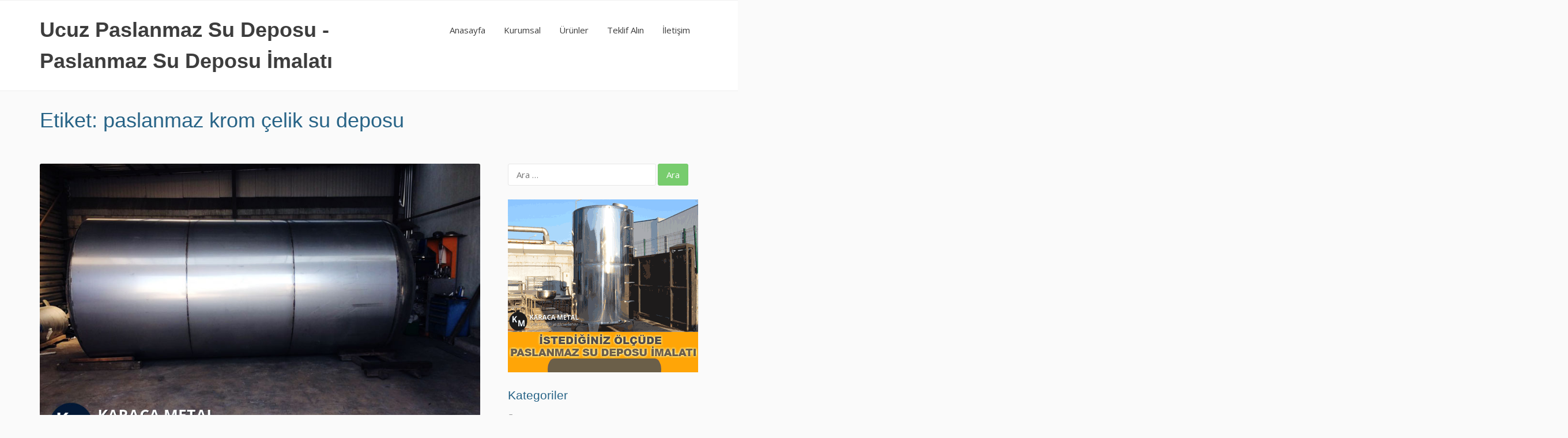

--- FILE ---
content_type: text/html; charset=UTF-8
request_url: http://ucuzpaslanmazdepo.com/etiket/paslanmaz-krom-celik-su-deposu/
body_size: 28344
content:
<!DOCTYPE html>
<html lang="tr-TR">
<head>
<meta charset="UTF-8">
<meta name="viewport" content="width=device-width, initial-scale=1">
<link rel="profile" href="http://gmpg.org/xfn/11">

<title>paslanmaz krom çelik su deposu » Paslanmaz Su Deposu</title>

<!-- All in One SEO Pack 2.9.1 by Michael Torbert of Semper Fi Web Design[187,293] -->

<meta name="keywords"  content="paslanmaz çelik su deposu,paslanmaz çelik su deposu istanbul,paslanmaz krom çelik su deposu,paslanmaz krom çelik su deposu fiyatları,paslanmaz krom çelik su deposu ölçüleri,paslanmaz su deposu" />

<link rel="canonical" href="http://ucuzpaslanmazdepo.com/etiket/paslanmaz-krom-celik-su-deposu/" />
<!-- /all in one seo pack -->
<link rel='dns-prefetch' href='//fonts.googleapis.com' />
<link rel='dns-prefetch' href='//s.w.org' />
<link rel="alternate" type="application/rss+xml" title="Ucuz Paslanmaz Su Deposu - Paslanmaz Su Deposu İmalatı &raquo; beslemesi" href="http://ucuzpaslanmazdepo.com/feed/" />
<link rel="alternate" type="application/rss+xml" title="Ucuz Paslanmaz Su Deposu - Paslanmaz Su Deposu İmalatı &raquo; yorum beslemesi" href="http://ucuzpaslanmazdepo.com/comments/feed/" />
<link rel="alternate" type="application/rss+xml" title="Ucuz Paslanmaz Su Deposu - Paslanmaz Su Deposu İmalatı &raquo; paslanmaz krom çelik su deposu etiket beslemesi" href="http://ucuzpaslanmazdepo.com/etiket/paslanmaz-krom-celik-su-deposu/feed/" />
		<script type="text/javascript">
			window._wpemojiSettings = {"baseUrl":"https:\/\/s.w.org\/images\/core\/emoji\/11\/72x72\/","ext":".png","svgUrl":"https:\/\/s.w.org\/images\/core\/emoji\/11\/svg\/","svgExt":".svg","source":{"concatemoji":"http:\/\/ucuzpaslanmazdepo.com\/wp-includes\/js\/wp-emoji-release.min.js?ver=4.9.26"}};
			!function(e,a,t){var n,r,o,i=a.createElement("canvas"),p=i.getContext&&i.getContext("2d");function s(e,t){var a=String.fromCharCode;p.clearRect(0,0,i.width,i.height),p.fillText(a.apply(this,e),0,0);e=i.toDataURL();return p.clearRect(0,0,i.width,i.height),p.fillText(a.apply(this,t),0,0),e===i.toDataURL()}function c(e){var t=a.createElement("script");t.src=e,t.defer=t.type="text/javascript",a.getElementsByTagName("head")[0].appendChild(t)}for(o=Array("flag","emoji"),t.supports={everything:!0,everythingExceptFlag:!0},r=0;r<o.length;r++)t.supports[o[r]]=function(e){if(!p||!p.fillText)return!1;switch(p.textBaseline="top",p.font="600 32px Arial",e){case"flag":return s([55356,56826,55356,56819],[55356,56826,8203,55356,56819])?!1:!s([55356,57332,56128,56423,56128,56418,56128,56421,56128,56430,56128,56423,56128,56447],[55356,57332,8203,56128,56423,8203,56128,56418,8203,56128,56421,8203,56128,56430,8203,56128,56423,8203,56128,56447]);case"emoji":return!s([55358,56760,9792,65039],[55358,56760,8203,9792,65039])}return!1}(o[r]),t.supports.everything=t.supports.everything&&t.supports[o[r]],"flag"!==o[r]&&(t.supports.everythingExceptFlag=t.supports.everythingExceptFlag&&t.supports[o[r]]);t.supports.everythingExceptFlag=t.supports.everythingExceptFlag&&!t.supports.flag,t.DOMReady=!1,t.readyCallback=function(){t.DOMReady=!0},t.supports.everything||(n=function(){t.readyCallback()},a.addEventListener?(a.addEventListener("DOMContentLoaded",n,!1),e.addEventListener("load",n,!1)):(e.attachEvent("onload",n),a.attachEvent("onreadystatechange",function(){"complete"===a.readyState&&t.readyCallback()})),(n=t.source||{}).concatemoji?c(n.concatemoji):n.wpemoji&&n.twemoji&&(c(n.twemoji),c(n.wpemoji)))}(window,document,window._wpemojiSettings);
		</script>
		<style type="text/css">
img.wp-smiley,
img.emoji {
	display: inline !important;
	border: none !important;
	box-shadow: none !important;
	height: 1em !important;
	width: 1em !important;
	margin: 0 .07em !important;
	vertical-align: -0.1em !important;
	background: none !important;
	padding: 0 !important;
}
</style>
<link rel='stylesheet' id='basic-shop-style-css'  href='http://ucuzpaslanmazdepo.com/wp-content/themes/paslanmazdepo/style.css?ver=4.9.26' type='text/css' media='all' />
<link rel='stylesheet' id='basic-shop-fonts-css'  href='//fonts.googleapis.com/css?family=Open+Sans%3A300%2C300i%2C400%2C400i%2C700%2C700i&#038;subset=latin-ext&#038;ver=4.9.26' type='text/css' media='all' />
<link rel='stylesheet' id='dynamic-style-css'  href='http://ucuzpaslanmazdepo.com/wp-content/themes/paslanmazdepo/css/dynamic.css?ver=4.9.26' type='text/css' media='all' />
<style id='dynamic-style-inline-css' type='text/css'>

    input[type="text"],
    input[type="email"],
    input[type="url"],
    input[type="password"],
    input[type="search"],
    input[type="number"],
    input[type="tel"],
    textarea,
    select  {
        background:  #ffffff;
        border: 1px solid #e6e6e6;
        color:#000000;
    }
    
    table {
        border:1px solid #e6e6e6; 
        background:##fafafa;
    }
    table th {
        background:#f9f9f9;
        border-bottom: 1px solid #e6e6e6;
    }
    table td {
        background: #ffffff;
        border: 1px solid #e6e6e6;
    }
    
    .site-footer table {
        border:1px solid #292929; 
        background:##fafafa;
    }
    .site-footer table th {
        background:#383838;
        border-bottom: 1px solid #292929;
    }
    .site-footer table td {
        background: #424242;
        border: 1px solid #292929;
    }
    ul.page-numbers li {
        background: #f9f9f9;
        border: 1px solid #ebebeb;
    }

    ul.page-numbers .current {
        background: #f5f5f5;
    }
    pre {
        background: #ebebeb;
    }
    .format-aside,
    blockquote {
        border-left-color: #ebebeb;
    }
    .sticky {
        background: #ffffff;
        border: 1px solid #e6e6e6;
    }
    
    .header-widget-region .widget_nav_menu ul,
    .widget-area .widget_nav_menu ul {
        background:#ffffff; 
    }
    .footer-widget .widget_nav_menu ul {
        background:#424242; 
    }
    
    .woocommerce .shop-table {
        border:1px solid #e6e6e6; 
        background:##fafafa;
    }
    .woocommerce table.shop_table th {
        background:#f9f9f9;
        border-bottom: 1px solid #e6e6e6;
        border-top:none;
    }
    .woocommerce table.shop_table td {
        background: #ffffff;
        border: 1px solid #e6e6e6;
        border-top:none!important;
    }
    .widget_shopping_cart .widget_shopping_cart_content {
        background: #ffffff;
        border:1px solid #f5f5f5;
    }
    .woocommerce .woocommerce-tabs ul.tabs {
        background: #ffffff;
    }
    .woocommerce div.product .woocommerce-tabs ul.tabs li.active {
        background: #ffffff!important;
    }
    .woocommerce .woocommerce-tabs .panel {
        background: #ffffff;
    }
    .woocommerce-error, .woocommerce-info, .woocommerce-message {
        background: #f9f9f9;
    }
    .woocommerce .woocommerce-checkout #payment, .woocommerce #add_payment_method #payment{
        background: #ffffff;
    }
    
</style>
<link rel='stylesheet' id='custom-style-css'  href='http://ucuzpaslanmazdepo.com/wp-content/themes/paslanmazdepo/css/custom.css?ver=4.9.26' type='text/css' media='all' />
<style id='custom-style-inline-css' type='text/css'>

        .main-navigation,
        .site-branding,
        .site-header {
            background:#ffffff;
            border-color: #f0f0f0;
        }
        .site-description {
            color:#666666;
        }
        .header-nav ul li a,
        .site-title a {
            color:#3d3d3d;
        }
        .header-nav {
            background:#fafafa;
            border-bottom: 1px solid #f0f0f0;
        }
        .header-nav ul li a:hover {
            color:#77cc6d;
        }
        .main-navigation a {
            color:#3d3d3d;
        }
        .main-navigation a:hover {
            color:#77cc6d;
        }
        .main-navigation ul ul {
           background: #ffffff;      
        }
        .main-navigation ul li:hover > a {
            color: #77cc6d;
        }
        .site-footer {
            background:#3d3d3d;
            color:#888888;
            border-top:1px solid #f0f0f0;
        }
        .site-footer .site-info {
            background:#383838;
        }
        .site-footer a {
            color:#77cc6d;
        }
        .site-footer a:hover,
        .site-footer a:focus {
            color:#ffffff;
        }
        .site-footer h1,
        .site-footer h2,
        .site-footer h3,
        .site-footer h4,
        .site-footer h5,
        .site-footer h6 {
            color:#ffffff;
        }
        .site-content {
            color: #000000;
        }
        .site-content a {
            color: #3d3d3d;
        }
        .site-content a:hover,
        .site-content a:focus,
        .archive .entry-title a:hover {
            color: #286487;
        }
        .site-content h1,
        .site-content h2,
        .site-content h3,
        .site-content h4,
        .site-content h5,
        .site-content h6,
        .archive .entry-title a {
            color: #286487;
        }
        .site .button,
        .site input[type="button"],
        .site input[type="reset"],
        .site input[type="submit"] {
            border-color: #77cc6d!important;
            background-color: #77cc6d!important;
            color: #ffffff!important;
        }
        .site .button:hover,
        .site input[type="button"]:hover,
        .site input[type="reset"]:hover,
        .site input[type="submit"]:hover,
        .site input[type="button"]:focus,
        .site input[type="reset"]:focus,
        .site input[type="submit"]:focus {
            border-color: #68B25F!important;
            background-color: #68B25F!important;
            color: #ffffff!important;
        }
        .posted-on:before,
        .byline:before,
        .cat-links:before ,
        .tags-links:before,
        .comments-link:before,
        .format-quote .entry-title:before,
        .format-video .entry-title:before,
        .format-image .entry-title:before,
        .format-link .entry-title:before,
        .format-gallery .entry-title:before,
        .format-audio .entry-title:before,
        .format-status .entry-title:before,
        .format-chat .entry-title:before,
        .sticky .entry-title:before {
            color: #286487;
        }
    
</style>
<script type='text/javascript' src='http://ucuzpaslanmazdepo.com/wp-includes/js/jquery/jquery.js?ver=1.12.4'></script>
<script type='text/javascript' src='http://ucuzpaslanmazdepo.com/wp-includes/js/jquery/jquery-migrate.min.js?ver=1.4.1'></script>
<!--[if lt IE 9]>
<script type='text/javascript' src='http://ucuzpaslanmazdepo.com/wp-content/themes/paslanmazdepo/js/ie-fix.js?ver=1.0'></script>
<![endif]-->
<link rel='https://api.w.org/' href='http://ucuzpaslanmazdepo.com/wp-json/' />
<link rel="EditURI" type="application/rsd+xml" title="RSD" href="http://ucuzpaslanmazdepo.com/xmlrpc.php?rsd" />
<link rel="wlwmanifest" type="application/wlwmanifest+xml" href="http://ucuzpaslanmazdepo.com/wp-includes/wlwmanifest.xml" /> 
<meta name="generator" content="WordPress 4.9.26" />

<script>
  (function(i,s,o,g,r,a,m){i['GoogleAnalyticsObject']=r;i[r]=i[r]||function(){
  (i[r].q=i[r].q||[]).push(arguments)},i[r].l=1*new Date();a=s.createElement(o),
  m=s.getElementsByTagName(o)[0];a.async=1;a.src=g;m.parentNode.insertBefore(a,m)
  })(window,document,'script','https://www.google-analytics.com/analytics.js','ga');

  ga('create', 'UA-60520793-12', 'auto');
  ga('send', 'pageview');

</script>

</head>

<body class="archive tag tag-paslanmaz-krom-celik-su-deposu tag-52 hfeed">
<div id="page" class="site">
    <a class="skip-link screen-reader-text" href="#main">Skip to content</a>

    <header id="masthead" class="site-header"  role="banner">
        <div class="header-content inline">
                <nav id="header-navigation" class="header-nav" role="navigation">
            </nav><!-- #site-navigation -->
    <div id="site-branding" class="site-branding" >
        <div class="site-title"><h1><a href="http://ucuzpaslanmazdepo.com/" rel="home"> Ucuz Paslanmaz Su Deposu - Paslanmaz Su Deposu İmalatı</a></h1></div>    <nav id="site-navigation" class="main-navigation" role="navigation">
        <button class="menu-toggle" aria-controls="primary-menu" aria-expanded="false">
            Menu        </button>
        <div class="menu-menu-1-container"><ul id="primary-menu" class="menu"><li id="menu-item-73" class="menu-item menu-item-type-custom menu-item-object-custom menu-item-73"><a href="http://www.ucuzpaslanmazdepo.com/">Anasayfa</a></li>
<li id="menu-item-75" class="menu-item menu-item-type-post_type menu-item-object-page menu-item-75"><a href="http://ucuzpaslanmazdepo.com/kurumsal/">Kurumsal</a></li>
<li id="menu-item-93" class="menu-item menu-item-type-custom menu-item-object-custom menu-item-93"><a href="http://www.karacametal.com.tr/paslanmaz-su-deposu.html">Ürünler</a></li>
<li id="menu-item-76" class="menu-item menu-item-type-post_type menu-item-object-page menu-item-76"><a href="http://ucuzpaslanmazdepo.com/teklif-alin/">Teklif Alın</a></li>
<li id="menu-item-74" class="menu-item menu-item-type-post_type menu-item-object-page menu-item-74"><a href="http://ucuzpaslanmazdepo.com/iletisim/">İletişim</a></li>
</ul></div>    </nav><!-- #site-navigation -->
    </div><!-- #site-branding -->
        </div>
    </header><!-- #masthead -->

    
    <div id="content" class="site-content">

    
    <header class="page-header">
        <h1 class="page-title">Etiket: paslanmaz krom çelik su deposu</h1>    </header><!-- .page-header -->

    <div id="primary" class="content-area">
        <main id="main" class="site-main" role="main">
        
            
<article id="post-104" class="post-104 post type-post status-publish format-standard has-post-thumbnail hentry category-genel tag-paslanmaz-celik-su-deposu tag-paslanmaz-celik-su-deposu-istanbul tag-paslanmaz-krom-celik-su-deposu tag-paslanmaz-krom-celik-su-deposu-fiyatlari tag-paslanmaz-krom-celik-su-deposu-olculeri tag-paslanmaz-su-deposu">
	        <div class="entry-image"><a href=" http://ucuzpaslanmazdepo.com/paslanmaz-celik-su-deposu-imalati-yapiyoruz/ " rel="bookmark"><img width="914" height="609" src="http://ucuzpaslanmazdepo.com/wp-content/uploads/2015/12/paslanmaz-celik-su-deposu-imalati-yapiyoruz.jpg" class="featured-img wp-post-image" alt="Paslanmaz Çelik Su Deposu İmalatı Yapıyoruz" srcset="http://ucuzpaslanmazdepo.com/wp-content/uploads/2015/12/paslanmaz-celik-su-deposu-imalati-yapiyoruz.jpg 914w, http://ucuzpaslanmazdepo.com/wp-content/uploads/2015/12/paslanmaz-celik-su-deposu-imalati-yapiyoruz-300x200.jpg 300w, http://ucuzpaslanmazdepo.com/wp-content/uploads/2015/12/paslanmaz-celik-su-deposu-imalati-yapiyoruz-768x512.jpg 768w" sizes="(max-width: 914px) 100vw, 914px" /></a></div>    
 	  <header class="entry-header">
		<h1 class="entry-title"><a href="http://ucuzpaslanmazdepo.com/paslanmaz-celik-su-deposu-imalati-yapiyoruz/" rel="bookmark">Paslanmaz Çelik Su Deposu İmalatı Yapıyoruz</a></h1>		<div class="entry-meta"><span class="posted-on"><a href="http://ucuzpaslanmazdepo.com/paslanmaz-celik-su-deposu-imalati-yapiyoruz/" rel="bookmark"><time class="entry-date published" datetime="2015-12-17T12:53:33+00:00">17 Aralık 2015</time><time class="updated" datetime="2017-04-18T10:07:45+00:00">18 Nisan 2017</time></a></span><span class="byline"> <span class="author vcard"><a class="url fn n" href="http://ucuzpaslanmazdepo.com/author/karacametal/">karacametal</a></span></span></div><!-- .entry-meta -->
		          
	   </header><!-- .entry-header -->
   
		<div class="entry-content">
        <p>Sularınız Depoda Paslanmasın Ve Her Zaman Temiz Kalsın &nbsp; Ülkenin birçok yerinde insanlar su sıkıntısı ile mücadele ediyorlar. Sular bazen kesiliyor, bazen de musluklardan iğne kadar az akıyor. Bu da insanları zor durumda bırakabiliyor. Yaşadığınız yerde su sıkıntısı yaşanıyorsa buna önlem olarak alınabilecek en güzel tedbir, su depoları kullanmaktan geçiyor. Yalnızca su sıkıntısı yaşayanlar değil, [&hellip;]</p>
		</div><!-- .entry-content -->

    	<footer class="entry-footer"><span class="cat-links">Posted in <a href="http://ucuzpaslanmazdepo.com/kategori/genel/" rel="category tag">Genel</a></span><span class="tags-links">Tagged <a href="http://ucuzpaslanmazdepo.com/etiket/paslanmaz-celik-su-deposu/" rel="tag">paslanmaz çelik su deposu</a>, <a href="http://ucuzpaslanmazdepo.com/etiket/paslanmaz-celik-su-deposu-istanbul/" rel="tag">paslanmaz çelik su deposu istanbul</a>, <a href="http://ucuzpaslanmazdepo.com/etiket/paslanmaz-krom-celik-su-deposu/" rel="tag">paslanmaz krom çelik su deposu</a>, <a href="http://ucuzpaslanmazdepo.com/etiket/paslanmaz-krom-celik-su-deposu-fiyatlari/" rel="tag">paslanmaz krom çelik su deposu fiyatları</a>, <a href="http://ucuzpaslanmazdepo.com/etiket/paslanmaz-krom-celik-su-deposu-olculeri/" rel="tag">paslanmaz krom çelik su deposu ölçüleri</a>, <a href="http://ucuzpaslanmazdepo.com/etiket/paslanmaz-su-deposu/" rel="tag">paslanmaz su deposu</a></span><span class="comments-link"><a href="http://ucuzpaslanmazdepo.com/paslanmaz-celik-su-deposu-imalati-yapiyoruz/#comments"><span class="screen-reader-text">Paslanmaz Çelik Su Deposu İmalatı Yapıyoruz için</span> 1.108 yorum</a></span></footer><!-- .entry-footer -->
</article><!-- #post-## -->
<div class="pagination"></div>
        </main><!-- #main -->
    </div><!-- #primary -->


<aside id="secondary" class="widget-area" role="complementary">
    <section id="search-2" class="widget widget_search"><form role="search" method="get" class="search-form" action="http://ucuzpaslanmazdepo.com/">
				<label>
					<span class="screen-reader-text">Arama:</span>
					<input type="search" class="search-field" placeholder="Ara &hellip;" value="" name="s" />
				</label>
				<input type="submit" class="search-submit" value="Ara" />
			</form></section><section id="text-2" class="widget widget_text">			<div class="textwidget"><a href="http://www.ucuzpaslanmazdepo.com/teklif-alin/">
<img src="http://www.ucuzpaslanmazdepo.com/wp-content/uploads/2017/04/PASLANMAZ-DEPO-FİYAT.gif">

</a></div>
		</section><section id="categories-2" class="widget widget_categories"><h3 class="widget-title">Kategoriler</h2>		<ul>
	<li class="cat-item cat-item-136"><a href="http://ucuzpaslanmazdepo.com/kategori/dikey-paslanmaz-su-deposu/" >Dikey Paslanmaz Su Deposu</a>
</li>
	<li class="cat-item cat-item-1"><a href="http://ucuzpaslanmazdepo.com/kategori/genel/" >Genel</a>
</li>
	<li class="cat-item cat-item-138"><a href="http://ucuzpaslanmazdepo.com/kategori/moduler-paslanmaz-su-deposu/" >Modüler Paslanmaz Su Deposu</a>
</li>
	<li class="cat-item cat-item-134"><a href="http://ucuzpaslanmazdepo.com/kategori/paslanmaz-depo-cesitleri/" >PASLANMAZ DEPO ÇEŞİTLERİ</a>
</li>
	<li class="cat-item cat-item-141"><a href="http://ucuzpaslanmazdepo.com/kategori/paslanmaz-depo-temizligi/" >Paslanmaz Depo Temizliği</a>
</li>
	<li class="cat-item cat-item-140"><a href="http://ucuzpaslanmazdepo.com/kategori/paslanmaz-su-tanklari/" >Paslanmaz Su Tankları</a>
</li>
	<li class="cat-item cat-item-139"><a href="http://ucuzpaslanmazdepo.com/kategori/prizmatik-paslanmaz-su-deposu/" >Prizmatik Paslanmaz Su Deposu</a>
</li>
	<li class="cat-item cat-item-137"><a href="http://ucuzpaslanmazdepo.com/kategori/yatay-paslanmaz-su-deposu/" >Yatay Paslanmaz Su Deposu</a>
</li>
		</ul>
</section>		<section id="recent-posts-2" class="widget widget_recent_entries">		<h3 class="widget-title">Son Yazılar</h2>		<ul>
											<li>
					<a href="http://ucuzpaslanmazdepo.com/paslanmaz-depo-kullanim-alanlari-2/">PASLANMAZ DEPO KULLANIM ALANLARI</a>
									</li>
											<li>
					<a href="http://ucuzpaslanmazdepo.com/maksimum-verim-depolari/">MAKSİMUM VERİM DEPOLARI</a>
									</li>
											<li>
					<a href="http://ucuzpaslanmazdepo.com/521-2/">Su Depolarının Çeşitleri</a>
									</li>
											<li>
					<a href="http://ucuzpaslanmazdepo.com/evlerde-is-yerlerinde-hastahanelerde-yatakhanelerde/">EVLERDE, İŞ YERLERİNDE, HASTAHANELERDE, YATAKHANELERDE ;</a>
									</li>
											<li>
					<a href="http://ucuzpaslanmazdepo.com/metalin-kalitesi/">METALİN KALİTESİ</a>
									</li>
											<li>
					<a href="http://ucuzpaslanmazdepo.com/paslanmaz-depolama-tanklari/">PASLANMAZ DEPOLAMA TANKLARI</a>
									</li>
											<li>
					<a href="http://ucuzpaslanmazdepo.com/paslanmaz-su-deposu-2/">PASLANMAZ SU DEPOSU</a>
									</li>
											<li>
					<a href="http://ucuzpaslanmazdepo.com/paslanmaz-su-deposu-fiyatlari/">Paslanmaz Su Deposu Fiyatları</a>
									</li>
											<li>
					<a href="http://ucuzpaslanmazdepo.com/paslanmazsudepolari/">Paslanmaz Su Deposu İmalatı</a>
									</li>
											<li>
					<a href="http://ucuzpaslanmazdepo.com/belediye-yonetmeliklerine-uygun-paslanmaz-su-deposu/">Belediye Yönetmeliklerine Uygun Paslanmaz Su Deposu</a>
									</li>
											<li>
					<a href="http://ucuzpaslanmazdepo.com/paslanmaz-su-deposu-temizleme-yontemleri/">Paslanmaz Su Deposu Temizleme Yöntemleri</a>
									</li>
											<li>
					<a href="http://ucuzpaslanmazdepo.com/paslanmaz-moduler-su-deposu/">Paslanmaz Modüler Su Deposu Sağlıklıdır</a>
									</li>
											<li>
					<a href="http://ucuzpaslanmazdepo.com/cesitli-boyutlarda-kaliteli-paslanmaz-su-depolari/">Çeşitli Boyutlarda Kaliteli Paslanmaz Su Depoları</a>
									</li>
											<li>
					<a href="http://ucuzpaslanmazdepo.com/paslanmaz-saglikli-metal-su-depolari/">Paslanmaz Sağlıklı Metal Su Depoları</a>
									</li>
											<li>
					<a href="http://ucuzpaslanmazdepo.com/en-saglikli-su-depolari-ve-su-tanklari-ozellikleri/">En Sağlıklı Su Depoları Ve Su Tankları Özellikleri</a>
									</li>
											<li>
					<a href="http://ucuzpaslanmazdepo.com/su-deposu-ve-paslanmaz-tanklari/">Su Deposu ve Paslanmaz Tankları</a>
									</li>
											<li>
					<a href="http://ucuzpaslanmazdepo.com/paslanmaz-su-depolama-tank/">Paslanmaz Su Depolama Tankı Fiyatları</a>
									</li>
											<li>
					<a href="http://ucuzpaslanmazdepo.com/paslanmaz-su-deposu-nerelerde-kullanilir/">Paslanmaz Su Deposu Nerelerde Kullanılır?</a>
									</li>
											<li>
					<a href="http://ucuzpaslanmazdepo.com/temiz-su-icin-paslanmaz-su-depolari/">Temiz Su için Paslanmaz Su Depoları</a>
									</li>
											<li>
					<a href="http://ucuzpaslanmazdepo.com/sut-depolama-tanki/">Süt Depolama Tankı</a>
									</li>
											<li>
					<a href="http://ucuzpaslanmazdepo.com/paslanmaz-celik-depo-tank-fiyatlari/">Paslanmaz Çelik Depo Tank Fiyatları</a>
									</li>
											<li>
					<a href="http://ucuzpaslanmazdepo.com/paslanmaz-su-depolama-tanki/">Paslanmaz Su Depolama Tankı</a>
									</li>
											<li>
					<a href="http://ucuzpaslanmazdepo.com/paslanmaz-celik-reaktor-imalati/">Paslanmaz Çelik Reaktör İmalatı</a>
									</li>
											<li>
					<a href="http://ucuzpaslanmazdepo.com/paslanmaz-sut-depo-tanklari/">Paslanmaz Süt Depo Tankları</a>
									</li>
											<li>
					<a href="http://ucuzpaslanmazdepo.com/karaca-metal-paslanmaz-su-deposu/">Karaca Metal Paslanmaz Su Deposu</a>
									</li>
											<li>
					<a href="http://ucuzpaslanmazdepo.com/paslanmaz-su-deposu-satin-almak/">Paslanmaz Su Deposu Satın Almak</a>
									</li>
											<li>
					<a href="http://ucuzpaslanmazdepo.com/paslanmaz-su-tanki-fiyatlari/">Paslanmaz Su Tankı Fiyatları</a>
									</li>
											<li>
					<a href="http://ucuzpaslanmazdepo.com/hijyenik-su-deposu/">Hijyenik Su Deposu</a>
									</li>
											<li>
					<a href="http://ucuzpaslanmazdepo.com/paslanmaz-metal-su-deposu/">Paslanmaz Metal Su Deposu</a>
									</li>
											<li>
					<a href="http://ucuzpaslanmazdepo.com/paslanmaz-celik-su-depo-fiyatlari/">Paslanmaz Çelik Su Depo Fiyatları</a>
									</li>
											<li>
					<a href="http://ucuzpaslanmazdepo.com/paslanmaz-su-deposu-ozellikleri/">Paslanmaz Su Deposu Özellikleri</a>
									</li>
											<li>
					<a href="http://ucuzpaslanmazdepo.com/paslanmaz-su-deposunun-faydalari/">Paslanmaz Su Deposunun Faydaları</a>
									</li>
											<li>
					<a href="http://ucuzpaslanmazdepo.com/yerinde-montaj-su-deposu/">Yerinde Montaj Su Deposu</a>
									</li>
											<li>
					<a href="http://ucuzpaslanmazdepo.com/temizlenmeyen-su-depolari-mikrop-saciyor/">Temizlenmeyen su depoları mikrop saçıyor</a>
									</li>
											<li>
					<a href="http://ucuzpaslanmazdepo.com/paslanmaz-su-deposu-temizligi/">Paslanmaz Su Deposu Temizliği</a>
									</li>
											<li>
					<a href="http://ucuzpaslanmazdepo.com/paslanmaz-depo-ile-sularinizi-guvenle-depolayin/">Paslanmaz Depo ile Sularınızı Güvenle Depolayın</a>
									</li>
											<li>
					<a href="http://ucuzpaslanmazdepo.com/paslanmaz-su-depolari-ve-ozellikleri/">Paslanmaz Su Depoları ve Özellikleri</a>
									</li>
											<li>
					<a href="http://ucuzpaslanmazdepo.com/paslanmaz-su-deposu-hakkinda-bilgiler/">Paslanmaz Su Deposu Hakkında Bilgiler</a>
									</li>
											<li>
					<a href="http://ucuzpaslanmazdepo.com/paslanmaz-celik-su-deposu-imalati-yapiyoruz/">Paslanmaz Çelik Su Deposu İmalatı Yapıyoruz</a>
									</li>
											<li>
					<a href="http://ucuzpaslanmazdepo.com/paslanmaz-celik-depo/">Paslanmaz Çelik Depo</a>
									</li>
											<li>
					<a href="http://ucuzpaslanmazdepo.com/paslanmaz-depo-kullanim-alanlari/">Paslanmaz Depo Kullanım Alanları</a>
									</li>
											<li>
					<a href="http://ucuzpaslanmazdepo.com/paslanmaz-celik-su-deposu/">Paslanmaz Çelik Su Deposu</a>
									</li>
											<li>
					<a href="http://ucuzpaslanmazdepo.com/paslanmaz-kazan-imalati/">Paslanmaz Kazan İmalatı</a>
									</li>
											<li>
					<a href="http://ucuzpaslanmazdepo.com/paslanmaz-depo-imalatinda-daima-en-iyi-hizmet/">Paslanmaz Depo İmalatında Daima En İyi Hizmet</a>
									</li>
											<li>
					<a href="http://ucuzpaslanmazdepo.com/yerinde-imalat-su-deposu/">Yerinde İmalat Su Deposu</a>
									</li>
											<li>
					<a href="http://ucuzpaslanmazdepo.com/paslanmaz-su-depo-fiyatlari/">Paslanmaz Su Depo Fiyatları</a>
									</li>
											<li>
					<a href="http://ucuzpaslanmazdepo.com/paslanmaz-depo-kalitesi/">Paslanmaz Depo Kalitesi</a>
									</li>
											<li>
					<a href="http://ucuzpaslanmazdepo.com/paslanmaz-su-deposu-imalati/">Paslanmaz Su Deposu İmalatı</a>
									</li>
											<li>
					<a href="http://ucuzpaslanmazdepo.com/paslanmaz-su-seposu-fiyatlari/">Paslanmaz Su Seposu Fiyatları</a>
									</li>
											<li>
					<a href="http://ucuzpaslanmazdepo.com/paslanmaz-depo-imalati/">Paslanmaz Depo İmalatı</a>
									</li>
					</ul>
		</section></aside><!-- #secondary -->
    
    </div><!-- #content -->

    
    <footer id="colophon" class="site-footer" role="contentinfo">
              <div class="scroll-top">
            <a href="#mathead" id="scrolltop">
                <span class="icon-arrow-up"></span>
            </a>
        </div>
    <div class="social-url">
                                                                            </div><!-- .social url -->
        <div class="site-info">
            &copy; Ucuz Paslanmaz Su Deposu - Paslanmaz Su Deposu İmalatı 2026                          <br /><a target="_blank" href="http://www.portakalmedya.com" title="kartal web tasarım">Web Tasarım</a>: <a target="_blank" href="http://www.portakalmedya.com" title="Portakal Medya">Portakal Medya</a>
                    </div><!-- .site-info -->
        </footer><!-- #colophon -->
</div><!-- #page -->




<script type='text/javascript' src='http://ucuzpaslanmazdepo.com/wp-content/themes/paslanmazdepo/js/navigation.js?ver=20151215'></script>
<script type='text/javascript' src='http://ucuzpaslanmazdepo.com/wp-content/themes/paslanmazdepo/js/skip-link-focus-fix.js?ver=20151215'></script>
<script type='text/javascript' src='http://ucuzpaslanmazdepo.com/wp-content/themes/paslanmazdepo/js/theme.js?ver=1.0'></script>
<script type='text/javascript' src='http://ucuzpaslanmazdepo.com/wp-includes/js/wp-embed.min.js?ver=4.9.26'></script>

</body>
</html>


--- FILE ---
content_type: text/plain
request_url: https://www.google-analytics.com/j/collect?v=1&_v=j102&a=1366488775&t=pageview&_s=1&dl=http%3A%2F%2Fucuzpaslanmazdepo.com%2Fetiket%2Fpaslanmaz-krom-celik-su-deposu%2F&ul=en-us%40posix&dt=paslanmaz%20krom%20%C3%A7elik%20su%20deposu%20%C2%BB%20Paslanmaz%20Su%20Deposu&sr=1280x720&vp=1280x720&_u=IEBAAEABAAAAACAAI~&jid=2070499887&gjid=1868213386&cid=118597120.1768998416&tid=UA-60520793-12&_gid=905519877.1768998416&_r=1&_slc=1&z=415262069
body_size: -452
content:
2,cG-WS1KJ3NN8Q